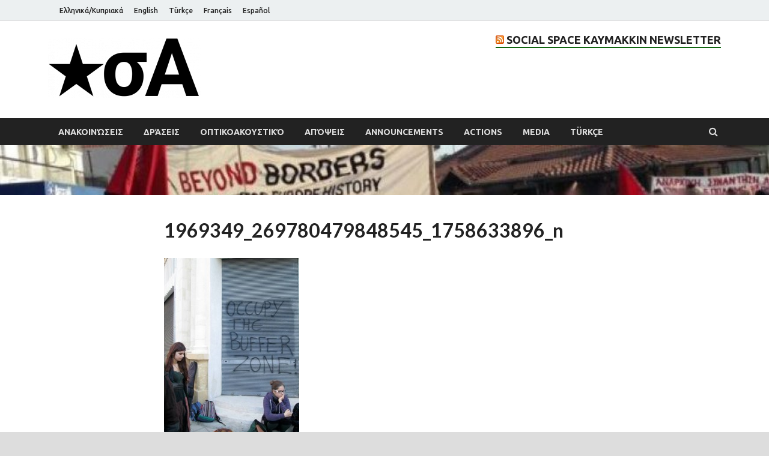

--- FILE ---
content_type: text/html; charset=UTF-8
request_url: https://syspirosiatakton.org/%CE%B3%CE%B9%CE%B1-%CF%84%CE%B7%CE%BD-%CF%83%CF%85%CE%BC%CE%BC%CE%B5%CF%84%CE%BF%CF%87%CE%AE-%CE%BC%CE%B1%CF%82-%CF%83%CF%84%CE%BF-the-war-is-over-if-you-want-it/1969349_269780479848545_1758633896_n/
body_size: 5626
content:
<!DOCTYPE html>
<html lang="en-US">
<head>
<meta charset="UTF-8">
<meta name="viewport" content="width=device-width, initial-scale=1">
<link rel="profile" href="http://gmpg.org/xfn/11">

<title>1969349_269780479848545_1758633896_n &#8211; συσπείρωση ατάκτων | syspirosi atakton</title>
<link rel='dns-prefetch' href='//fonts.googleapis.com' />
<link rel='dns-prefetch' href='//s.w.org' />
<link rel="alternate" type="application/rss+xml" title="συσπείρωση ατάκτων | syspirosi atakton &raquo; Feed" href="https://syspirosiatakton.org/feed/" />
<link rel="alternate" type="application/rss+xml" title="συσπείρωση ατάκτων | syspirosi atakton &raquo; Comments Feed" href="https://syspirosiatakton.org/comments/feed/" />
		<script type="text/javascript">
			window._wpemojiSettings = {"baseUrl":"https:\/\/s.w.org\/images\/core\/emoji\/13.0.0\/72x72\/","ext":".png","svgUrl":"https:\/\/s.w.org\/images\/core\/emoji\/13.0.0\/svg\/","svgExt":".svg","source":{"concatemoji":"https:\/\/syspirosiatakton.org\/wp-includes\/js\/wp-emoji-release.min.js?ver=5.5.3"}};
			!function(e,a,t){var r,n,o,i,p=a.createElement("canvas"),s=p.getContext&&p.getContext("2d");function c(e,t){var a=String.fromCharCode;s.clearRect(0,0,p.width,p.height),s.fillText(a.apply(this,e),0,0);var r=p.toDataURL();return s.clearRect(0,0,p.width,p.height),s.fillText(a.apply(this,t),0,0),r===p.toDataURL()}function l(e){if(!s||!s.fillText)return!1;switch(s.textBaseline="top",s.font="600 32px Arial",e){case"flag":return!c([127987,65039,8205,9895,65039],[127987,65039,8203,9895,65039])&&(!c([55356,56826,55356,56819],[55356,56826,8203,55356,56819])&&!c([55356,57332,56128,56423,56128,56418,56128,56421,56128,56430,56128,56423,56128,56447],[55356,57332,8203,56128,56423,8203,56128,56418,8203,56128,56421,8203,56128,56430,8203,56128,56423,8203,56128,56447]));case"emoji":return!c([55357,56424,8205,55356,57212],[55357,56424,8203,55356,57212])}return!1}function d(e){var t=a.createElement("script");t.src=e,t.defer=t.type="text/javascript",a.getElementsByTagName("head")[0].appendChild(t)}for(i=Array("flag","emoji"),t.supports={everything:!0,everythingExceptFlag:!0},o=0;o<i.length;o++)t.supports[i[o]]=l(i[o]),t.supports.everything=t.supports.everything&&t.supports[i[o]],"flag"!==i[o]&&(t.supports.everythingExceptFlag=t.supports.everythingExceptFlag&&t.supports[i[o]]);t.supports.everythingExceptFlag=t.supports.everythingExceptFlag&&!t.supports.flag,t.DOMReady=!1,t.readyCallback=function(){t.DOMReady=!0},t.supports.everything||(n=function(){t.readyCallback()},a.addEventListener?(a.addEventListener("DOMContentLoaded",n,!1),e.addEventListener("load",n,!1)):(e.attachEvent("onload",n),a.attachEvent("onreadystatechange",function(){"complete"===a.readyState&&t.readyCallback()})),(r=t.source||{}).concatemoji?d(r.concatemoji):r.wpemoji&&r.twemoji&&(d(r.twemoji),d(r.wpemoji)))}(window,document,window._wpemojiSettings);
		</script>
		<style type="text/css">
img.wp-smiley,
img.emoji {
	display: inline !important;
	border: none !important;
	box-shadow: none !important;
	height: 1em !important;
	width: 1em !important;
	margin: 0 .07em !important;
	vertical-align: -0.1em !important;
	background: none !important;
	padding: 0 !important;
}
</style>
	<link rel='stylesheet' id='wp-block-library-css'  href='https://syspirosiatakton.org/wp-includes/css/dist/block-library/style.min.css?ver=5.5.3' type='text/css' media='all' />
<link rel='stylesheet' id='hitmag-fonts-css'  href='//fonts.googleapis.com/css?family=Ubuntu%3A400%2C500%2C700%7CLato%3A400%2C700%2C400italic%2C700italic%7COpen+Sans%3A400%2C400italic%2C700&#038;subset=latin%2Clatin-ext' type='text/css' media='all' />
<link rel='stylesheet' id='font-awesome-css'  href='https://syspirosiatakton.org/wp-content/themes/hitmag/css/font-awesome.min.css?ver=4.7.0' type='text/css' media='all' />
<link rel='stylesheet' id='hitmag-style-css'  href='https://syspirosiatakton.org/wp-content/themes/hitmag/style.css?ver=5.5.3' type='text/css' media='all' />
<link rel='stylesheet' id='jquery-flexslider-css'  href='https://syspirosiatakton.org/wp-content/themes/hitmag/css/flexslider.css?ver=5.5.3' type='text/css' media='screen' />
<link rel='stylesheet' id='jquery-magnific-popup-css'  href='https://syspirosiatakton.org/wp-content/themes/hitmag/css/magnific-popup.css?ver=5.5.3' type='text/css' media='all' />
<script type='text/javascript' src='https://syspirosiatakton.org/wp-includes/js/jquery/jquery.js?ver=1.12.4-wp' id='jquery-core-js'></script>
<!--[if lt IE 9]>
<script type='text/javascript' src='https://syspirosiatakton.org/wp-content/themes/hitmag/js/html5shiv.min.js?ver=5.5.3' id='html5shiv-js'></script>
<![endif]-->
<link rel="https://api.w.org/" href="https://syspirosiatakton.org/wp-json/" /><link rel="alternate" type="application/json" href="https://syspirosiatakton.org/wp-json/wp/v2/media/869" /><link rel="EditURI" type="application/rsd+xml" title="RSD" href="https://syspirosiatakton.org/xmlrpc.php?rsd" />
<link rel="wlwmanifest" type="application/wlwmanifest+xml" href="https://syspirosiatakton.org/wp-includes/wlwmanifest.xml" /> 
<meta name="generator" content="WordPress 5.5.3" />
<link rel='shortlink' href='https://syspirosiatakton.org/?p=869' />
<link rel="alternate" type="application/json+oembed" href="https://syspirosiatakton.org/wp-json/oembed/1.0/embed?url=https%3A%2F%2Fsyspirosiatakton.org%2F%25ce%25b3%25ce%25b9%25ce%25b1-%25cf%2584%25ce%25b7%25ce%25bd-%25cf%2583%25cf%2585%25ce%25bc%25ce%25bc%25ce%25b5%25cf%2584%25ce%25bf%25cf%2587%25ce%25ae-%25ce%25bc%25ce%25b1%25cf%2582-%25cf%2583%25cf%2584%25ce%25bf-the-war-is-over-if-you-want-it%2F1969349_269780479848545_1758633896_n%2F" />
<link rel="alternate" type="text/xml+oembed" href="https://syspirosiatakton.org/wp-json/oembed/1.0/embed?url=https%3A%2F%2Fsyspirosiatakton.org%2F%25ce%25b3%25ce%25b9%25ce%25b1-%25cf%2584%25ce%25b7%25ce%25bd-%25cf%2583%25cf%2585%25ce%25bc%25ce%25bc%25ce%25b5%25cf%2584%25ce%25bf%25cf%2587%25ce%25ae-%25ce%25bc%25ce%25b1%25cf%2582-%25cf%2583%25cf%2584%25ce%25bf-the-war-is-over-if-you-want-it%2F1969349_269780479848545_1758633896_n%2F&#038;format=xml" />
		<style type="text/css">
			
			button,
			input[type="button"],
			input[type="reset"],
			input[type="submit"] {
				background: #10660F;
			}

            .th-readmore {
                background: #10660F;
            }           

            a:hover {
                color: #10660F;
            } 

            .main-navigation a:hover {
                background-color: #10660F;
            }

            .main-navigation .current_page_item > a,
            .main-navigation .current-menu-item > a,
            .main-navigation .current_page_ancestor > a,
            .main-navigation .current-menu-ancestor > a {
                background-color: #10660F;
            }

            #main-nav-button:hover {
                background-color: #10660F;
            }

            .post-navigation .post-title:hover {
                color: #10660F;
            }

            .top-navigation a:hover {
                color: #10660F;
            }

            .top-navigation ul ul a:hover {
                background: #10660F;
            }

            #top-nav-button:hover {
                color: #10660F;
            }

            .responsive-mainnav li a:hover,
            .responsive-topnav li a:hover {
                background: #10660F;
            }

            #hm-search-form .search-form .search-submit {
                background-color: #10660F;
            }

            .nav-links .current {
                background: #10660F;
            }

            .widget-title {
                border-bottom: 2px solid #10660F;
            }

            .footer-widget-title {
                border-bottom: 2px solid #10660F;
            }

            .widget-area a:hover {
                color: #10660F;
            }

            .footer-widget-area a:hover {
                color: #10660F;
            }

            .site-info a:hover {
                color: #10660F;
            }

            .search-form .search-submit {
                background: #10660F;
            }

            .hmb-entry-title a:hover {
                color: #10660F;
            }

            .hmb-entry-meta a:hover,
            .hms-meta a:hover {
                color: #10660F;
            }

            .hms-title a:hover {
                color: #10660F;
            }

            .hmw-grid-post .post-title a:hover {
                color: #10660F;
            }

            .footer-widget-area .hmw-grid-post .post-title a:hover,
            .footer-widget-area .hmb-entry-title a:hover,
            .footer-widget-area .hms-title a:hover {
                color: #10660F;
            }

            .hm-tabs-wdt .ui-state-active {
                border-bottom: 2px solid #10660F;
            }

            a.hm-viewall {
                background: #10660F;
            }

            #hitmag-tags a,
            .widget_tag_cloud .tagcloud a {
                background: #10660F;
            }

            .site-title a {
                color: #10660F;
            }

            .hitmag-post .entry-title a:hover {
                color: #10660F;
            }

            .hitmag-post .entry-meta a:hover {
                color: #10660F;
            }

            .cat-links a {
                color: #10660F;
            }

            .hitmag-single .entry-meta a:hover {
                color: #10660F;
            }

            .hitmag-single .author a:hover {
                color: #10660F;
            }

            .hm-author-content .author-posts-link {
                color: #10660F;
            }

            .hm-tags-links a:hover {
                background: #10660F;
            }

            .hm-tagged {
                background: #10660F;
            }

            .hm-edit-link a.post-edit-link {
                background: #10660F;
            }

            .arc-page-title {
                border-bottom: 2px solid #10660F;
            }

            .srch-page-title {
                border-bottom: 2px solid #10660F;
            }

            .hm-slider-details .cat-links {
                background: #10660F;
            }

            .hm-rel-post .post-title a:hover {
                color: #10660F;
            }

            .comment-author a {
                color: #10660F;
            }

            .comment-metadata a:hover,
            .comment-metadata a:focus,
            .pingback .comment-edit-link:hover,
            .pingback .comment-edit-link:focus {
                color: #10660F;
            }

            .comment-reply-link:hover,
            .comment-reply-link:focus {
                background: #10660F;
            }

            .required {
                color: #10660F;
            }

            blockquote {
                border-left: 3px solid #10660F;
            }

            .comment-reply-title small a:before {
                color: #10660F;
            }
            
            .woocommerce ul.products li.product h3:hover,
            .woocommerce-widget-area ul li a:hover,
            .woocommerce-loop-product__title:hover {
                color: #10660F;
            }

            .woocommerce-product-search input[type="submit"],
            .woocommerce #respond input#submit, 
            .woocommerce a.button, 
            .woocommerce button.button, 
            .woocommerce input.button,
            .woocommerce nav.woocommerce-pagination ul li a:focus,
            .woocommerce nav.woocommerce-pagination ul li a:hover,
            .woocommerce nav.woocommerce-pagination ul li span.current,
            .woocommerce span.onsale,
            .woocommerce-widget-area .widget-title,
            .woocommerce #respond input#submit.alt,
            .woocommerce a.button.alt,
            .woocommerce button.button.alt,
            .woocommerce input.button.alt {
                background: #10660F;
            }		</style>
		<style type="text/css">
			.site-title,
		.site-description {
			position: absolute;
			clip: rect(1px, 1px, 1px, 1px);
		}
			
			
		</style>
	<link rel="icon" href="https://syspirosiatakton.org/wp-content/uploads/2015/10/cropped-icon-32x32.png" sizes="32x32" />
<link rel="icon" href="https://syspirosiatakton.org/wp-content/uploads/2015/10/cropped-icon-192x192.png" sizes="192x192" />
<link rel="apple-touch-icon" href="https://syspirosiatakton.org/wp-content/uploads/2015/10/cropped-icon-180x180.png" />
<meta name="msapplication-TileImage" content="https://syspirosiatakton.org/wp-content/uploads/2015/10/cropped-icon-270x270.png" />
</head>

<body class="attachment attachment-template-default single single-attachment postid-869 attachmentid-869 attachment-jpeg wp-custom-logo hitmag-full-width group-blog th-content-centered">

<div id="page" class="site hitmag-wrapper">
	<a class="skip-link screen-reader-text" href="#content">Skip to content</a>

	<header id="masthead" class="site-header" role="banner">

		
							<div class="hm-topnavbutton">
					<div class="hm-nwrap">
						<a href="#" class="navbutton" id="top-nav-button">Top Menu</a>
					</div>	
				</div>
				<div class="responsive-topnav"></div>					
			
			<div class="hm-top-bar">
				<div class="hm-container">
					
					
											<div id="top-navigation" class="top-navigation">
							<div class="menu-glosses-languages-diller-container"><ul id="top-menu" class="menu"><li id="menu-item-2061" class="menu-item menu-item-type-taxonomy menu-item-object-category menu-item-2061"><a href="https://syspirosiatakton.org/category/ell-cyp/">Ελληνικά/Κυπριακά</a></li>
<li id="menu-item-2062" class="menu-item menu-item-type-taxonomy menu-item-object-category menu-item-2062"><a href="https://syspirosiatakton.org/category/eng/">English</a></li>
<li id="menu-item-2063" class="menu-item menu-item-type-taxonomy menu-item-object-category menu-item-2063"><a href="https://syspirosiatakton.org/category/turkce/">Türkçe</a></li>
<li id="menu-item-2064" class="menu-item menu-item-type-taxonomy menu-item-object-category menu-item-2064"><a href="https://syspirosiatakton.org/category/francais/">Français</a></li>
<li id="menu-item-2085" class="menu-item menu-item-type-taxonomy menu-item-object-category menu-item-2085"><a href="https://syspirosiatakton.org/category/espanol/">Español</a></li>
</ul></div>					
						</div>		
					
					
				</div><!-- .hm-container -->
			</div><!-- .hm-top-bar -->

		
		
		<div class="header-main-area">
			<div class="hm-container">
			<div class="site-branding">
				<div class="site-branding-content">
					<div class="hm-logo">
						<a href="https://syspirosiatakton.org/" class="custom-logo-link" rel="home"><img width="254" height="100" src="https://syspirosiatakton.org/wp-content/uploads/2016/07/cropped-cropped-salogo-1.png" class="custom-logo" alt="συσπείρωση ατάκτων | syspirosi atakton" /></a>					</div><!-- .hm-logo -->

					<div class="hm-site-title">
													<p class="site-title"><a href="https://syspirosiatakton.org/" rel="home">συσπείρωση ατάκτων | syspirosi atakton</a></p>
													<p class="site-description">συσπείρωση ατάκτων | syspirosi atakton</p>
											</div><!-- .hm-site-title -->
				</div><!-- .site-branding-content -->
			</div><!-- .site-branding -->

			<div class="hm-header-sidebar"><aside id="rss-8" class="widget widget_rss"><h4 class="widget-title"><a class="rsswidget" href="http://us11.campaign-archive.com/feed?u=c5d3a6be2efef70eca5c3fd6d&#038;id=ce3cedcc87"><img class="rss-widget-icon" style="border:0" width="14" height="14" src="https://syspirosiatakton.org/wp-includes/images/rss.png" alt="RSS" /></a> <a class="rsswidget" href="">Social Space Kaymakkin Newsletter</a></h4></aside></div>			</div><!-- .hm-container -->
		</div><!-- .header-main-area -->

		
		<div class="hm-nav-container">
			<nav id="site-navigation" class="main-navigation" role="navigation">
				<div class="hm-container">
					<div class="menu-all-lang-categories-container"><ul id="primary-menu" class="menu"><li id="menu-item-2185" class="menu-item menu-item-type-taxonomy menu-item-object-category menu-item-2185"><a href="https://syspirosiatakton.org/category/ell-cyp/ann-el/">Ανακοινώσεις</a></li>
<li id="menu-item-2186" class="menu-item menu-item-type-taxonomy menu-item-object-category menu-item-2186"><a href="https://syspirosiatakton.org/category/ell-cyp/actions-el/">Δράσεις</a></li>
<li id="menu-item-2187" class="menu-item menu-item-type-taxonomy menu-item-object-category menu-item-2187"><a href="https://syspirosiatakton.org/category/ell-cyp/media-el/">Οπτικοακουστικό</a></li>
<li id="menu-item-2191" class="menu-item menu-item-type-taxonomy menu-item-object-category menu-item-2191"><a href="https://syspirosiatakton.org/category/apopsis/">Απόψεις</a></li>
<li id="menu-item-2188" class="menu-item menu-item-type-taxonomy menu-item-object-category menu-item-2188"><a href="https://syspirosiatakton.org/category/eng/ann/">Announcements</a></li>
<li id="menu-item-2189" class="menu-item menu-item-type-taxonomy menu-item-object-category menu-item-2189"><a href="https://syspirosiatakton.org/category/eng/actions/">Actions</a></li>
<li id="menu-item-2190" class="menu-item menu-item-type-taxonomy menu-item-object-category menu-item-2190"><a href="https://syspirosiatakton.org/category/eng/media/">Media</a></li>
<li id="menu-item-2192" class="menu-item menu-item-type-taxonomy menu-item-object-category menu-item-2192"><a href="https://syspirosiatakton.org/category/turkce/">Türkçe</a></li>
</ul></div>					
											<div class="hm-search-button-icon"></div>
						<div class="hm-search-box-container">
							<div class="hm-search-box">
								<form role="search" method="get" class="search-form" action="https://syspirosiatakton.org/">
				<label>
					<span class="screen-reader-text">Search for:</span>
					<input type="search" class="search-field" placeholder="Search &hellip;" value="" name="s" />
				</label>
				<input type="submit" class="search-submit" value="Search" />
			</form>							</div><!-- th-search-box -->
						</div><!-- .th-search-box-container -->
									</div><!-- .hm-container -->
			</nav><!-- #site-navigation -->
			<div class="hm-nwrap">
				<a href="#" class="navbutton" id="main-nav-button">Main Menu</a>
			</div>
			<div class="responsive-mainnav"></div>
		</div><!-- .hm-nav-container -->

		<div class="hm-header-image"><a href="https://syspirosiatakton.org/" title="συσπείρωση ατάκτων | syspirosi atakton" rel="home"><img src="https://syspirosiatakton.org/wp-content/uploads/2016/12/cropped-cropped-13776018_1036610793084121_6353746166140616799_n-720x250.jpg" height="57" width="875" alt="" /></a></div>
	</header><!-- #masthead -->

	<div id="content" class="site-content">
		<div class="hm-container">

	<div id="primary" class="content-area">
		<main id="main" class="site-main" role="main">

		
<article id="post-869" class="hitmag-single post-869 attachment type-attachment status-inherit hentry">
	<header class="entry-header">
		<h1 class="entry-title">1969349_269780479848545_1758633896_n</h1>
	</header><!-- .entry-header -->
	
	<a class="" href=""></a>
	<div class="entry-content">
		<p class="attachment"><a href='https://syspirosiatakton.org/wp-content/uploads/2014/03/1969349_269780479848545_1758633896_n.jpg'><img width="225" height="300" src="https://syspirosiatakton.org/wp-content/uploads/2014/03/1969349_269780479848545_1758633896_n-225x300.jpg" class="attachment-medium size-medium" alt="" loading="lazy" srcset="https://syspirosiatakton.org/wp-content/uploads/2014/03/1969349_269780479848545_1758633896_n-225x300.jpg 225w, https://syspirosiatakton.org/wp-content/uploads/2014/03/1969349_269780479848545_1758633896_n.jpg 720w" sizes="(max-width: 225px) 100vw, 225px" /></a></p>
	</div><!-- .entry-content -->

	<footer class="entry-footer">
			</footer><!-- .entry-footer -->
</article><!-- #post-## -->

	<nav class="navigation post-navigation" role="navigation" aria-label="Posts">
		<h2 class="screen-reader-text">Post navigation</h2>
		<div class="nav-links"><div class="nav-previous"><a href="https://syspirosiatakton.org/%ce%b3%ce%b9%ce%b1-%cf%84%ce%b7%ce%bd-%cf%83%cf%85%ce%bc%ce%bc%ce%b5%cf%84%ce%bf%cf%87%ce%ae-%ce%bc%ce%b1%cf%82-%cf%83%cf%84%ce%bf-the-war-is-over-if-you-want-it/" rel="prev"><span class="meta-nav" aria-hidden="true">Previous Article</span> <span class="post-title">Για την συμμετοχή μας στο “The war is over, if you want it”</span></a></div></div>
	</nav>
		</main><!-- #main -->
	</div><!-- #primary -->

	</div><!-- .hm-container -->
	</div><!-- #content -->

	<footer id="colophon" class="site-footer" role="contentinfo">
		<div class="hm-container">
			<div class="footer-widget-area">
				<div class="footer-sidebar" role="complementary">
					<aside id="meta-8" class="widget widget_meta"><h4 class="footer-widget-title">Meta</h4>
		<ul>
						<li><a href="https://syspirosiatakton.org/wp-login.php">Log in</a></li>
			<li><a href="https://syspirosiatakton.org/feed/">Entries feed</a></li>
			<li><a href="https://syspirosiatakton.org/comments/feed/">Comments feed</a></li>

			<li><a href="https://wordpress.org/">WordPress.org</a></li>
		</ul>

		</aside>				</div><!-- .footer-sidebar -->
		
				<div class="footer-sidebar" role="complementary">
					
									</div><!-- .footer-sidebar -->		

				<div class="footer-sidebar" role="complementary">
					
									</div><!-- .footer-sidebar -->			
			</div><!-- .footer-widget-area -->
		</div><!-- .hm-container -->

		<div class="site-info">
			<div class="hm-container">
				<div class="site-info-owner">
					Creative Commons, Attribution-Share Alike 3.0 or later, SYSPIROSI ATAKTON				</div>			
				<div class="site-info-designer">
					Powered by <a href="https://wordpress.org" target="_blank" title="WordPress">WordPress</a> and <a href="https://themezhut.com/themes/hitmag/" target="_blank" title="HitMag WordPress Theme">HitMag</a>.				</div>
			</div><!-- .hm-container -->
		</div><!-- .site-info -->
	</footer><!-- #colophon -->
</div><!-- #page -->


<script type='text/javascript' src='https://syspirosiatakton.org/wp-content/themes/hitmag/js/navigation.js?ver=20151215' id='hitmag-navigation-js'></script>
<script type='text/javascript' src='https://syspirosiatakton.org/wp-content/themes/hitmag/js/skip-link-focus-fix.js?ver=20151215' id='hitmag-skip-link-focus-fix-js'></script>
<script type='text/javascript' src='https://syspirosiatakton.org/wp-content/themes/hitmag/js/jquery.flexslider-min.js?ver=5.5.3' id='jquery-flexslider-js'></script>
<script type='text/javascript' src='https://syspirosiatakton.org/wp-content/themes/hitmag/js/scripts.js?ver=5.5.3' id='hitmag-scripts-js'></script>
<script type='text/javascript' src='https://syspirosiatakton.org/wp-content/themes/hitmag/js/jquery.magnific-popup.min.js?ver=5.5.3' id='jquery-magnific-popup-js'></script>
<script type='text/javascript' src='https://syspirosiatakton.org/wp-includes/js/wp-embed.min.js?ver=5.5.3' id='wp-embed-js'></script>
</body>
</html>